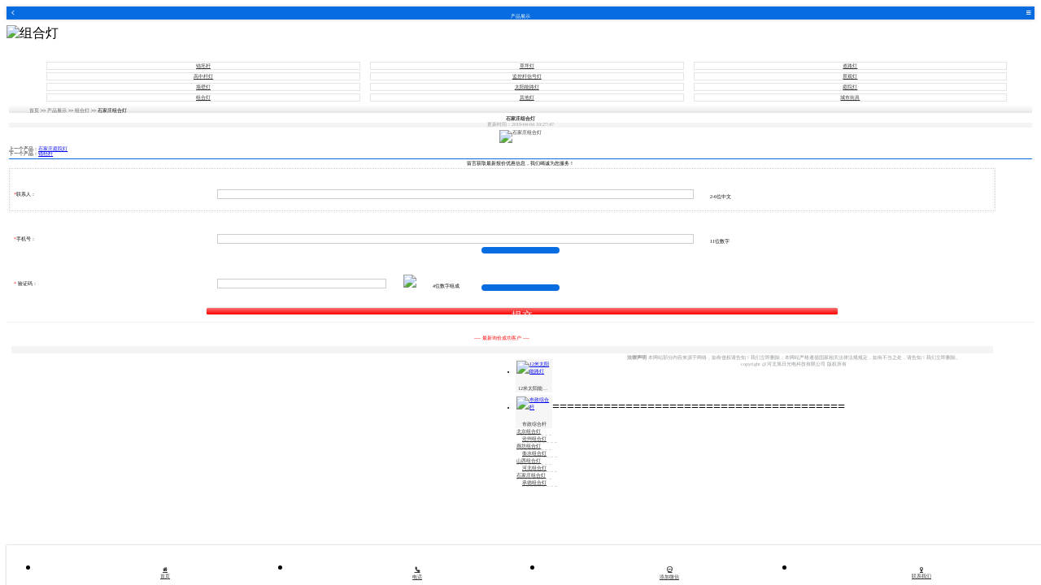

--- FILE ---
content_type: text/html; charset=utf-8
request_url: http://www.xuriguangdian.com/product/show-26029-25097-37488.html
body_size: 7021
content:

<!DOCTYPE html PUBLIC "-//W3C//DTD XHTML 1.0 Transitional//EN" "http://www.w3.org/TR/xhtml1/DTD/xhtml1-transitional.dtd">
<html xmlns="http://www.w3.org/1999/xhtml"><head><meta content="text/html; charset=utf-8" http-equiv="Content-Type"><title>  石家庄组合灯__河北旭日光电科技有限公司 </title><meta content="  石家庄组合灯， 石家庄组合灯厂家， 石家庄组合灯价格" name="keywords"><meta content=" 河北旭日光电科技有限公司是专业生产 石家庄组合灯的厂家,主营产品: 石家庄组合灯等，厂家直接供应 石家庄组合灯，价格优惠，欢迎广大客户前来洽谈。" name="description"><meta content="width=device-width,initial-scale=1,minimum-scale=1,maximum-scale=1,user-scalable=no" name="viewport"><link href="//admin.93sem.com/label/common/css/common.css" rel="stylesheet" rev="stylesheet" type="text/css"><script type="text/javascript" src="//admin.93sem.com/label/common/js/jquery-2.1.0.js"></script><script type="text/javascript" src="//admin.93sem.com/label/common/js/waprem.js"></script><style type="text/css">
/* 整体色调  主题色*/
.bodyBg{background: #076ce0;}
.bodyColor{color: #000000;}
/*背景色*/
.bgColor{background: #076ce0;}
/*辅助色调*/
.cptColor{color: #ffffff;}
/*辅助背景色调*/
.cptBg{background: #076ce0;}		</style><script type="text/javascript">
var styleName = "xuri";
</script><link rel="stylesheet" type="text/css" href="/published/xuri/statics/tpl110/css/font-awesome.min.css"><link rel="stylesheet" type="text/css" href="/published/xuri/statics/tpl110/css/nav.css"><link rel="stylesheet" type="text/css" href="/published/xuri/statics/tpl799/css/lanmu.css"><link rel="stylesheet" type="text/css" href="/published/xuri/statics/tpl127/css/lanmu.css"><link rel="stylesheet" type="text/css" href="/published/xuri/statics/tpl107/css/foot.css"><link rel="stylesheet" type="text/css" href="/published/xuri/statics/tpl108/css/font-awesome.min.css"><link rel="stylesheet" type="text/css" href="/published/xuri/statics/tpl108/css/foot.css"><link rel="stylesheet" type="text/css" href="/published/xuri/statics/tpl108/css/webchat.css"></head><body>
<style name="i0" type="text/css">
/*通屏*/
.general{ width:100%;}
.general_cont{ width:100%; min-height:20px; }		</style><div class="general">
<div class="general_cont" itype="container">
<!--头部--><header class="heada_erwp bodyBg"><a class="back" onclick="history.go(-1)"><i class="fa  fa-angle-left"></i></a>
<div class="head_logo">
<p>产品展示</p>
</div>
<div class="head_menu">
<div class="head_nav"><i class="fa fa-bars"></i></div>
<div id="hamburgermenu">
<ul>
<li>
<a href="/index.html" title="网站首页" class="">网站首页</a>
</li>
<li>
<a href="/about.html" title="关于我们" class="">关于我们</a>
</li>
<li>
<a href="/product.html" title="产品展示" class="bodyBg">产品展示</a>
</li>
<li>
<a href="http://www.xuriguangdian.com/product/list-26029-25095.html" title="太阳能路灯" class="">太阳能路灯</a>
</li>
<li>
<a href="/news.html" title="新闻中心" class="">新闻中心</a>
</li>
<li>
<a href="/gcal.html" title="工程案例" class="">工程案例</a>
</li>
<li>
<a href="/linkus.html" title="联系我们" class="">联系我们</a>
</li>
<!--主站代码-->
<li><a href="/fenzhan.html" title="地区分站">地区分站</a></li>
<li><a href="/sitemap.html" title="网站地图">网站地图</a></li>
</ul></div>
<div class="overlay"></div>
</div>
</header><!--顶部右侧点击向左移动js--><script type="text/javascript" src="/published/xuri/statics/tpl110/js/menu.js"></script></div>
</div>
<div class="general editor_tpl">

<div class="general_cont" itype="container">
<div class="lanmub_promoteAds">
<div class="promoteAds">
<img src="http://img.93sem.com/uploadfile/2021/0909/20210909103124354.jpg" alt="组合灯"></div>
</div>
</div>
<style name="i0" type="text/css">
/*通屏*/ .general{ width:100%;} .general_cont{ width:100%; min-height:20px; }			</style></div>
<style name="i0" type="text/css">
/*通屏*/
.general{ width:100%;}
.general_cont{ width:100%; min-height:20px; }		</style><div class="general">
<div class="general_cont" itype="container">
<div class="lanmua_prdcnt">
<div class="fenl">
<ul>
<li><a href="/product/list-26029-25088.html" title="锚坯杆">锚坯杆</a></li>
<li><a href="/product/list-26029-25089.html" title="草坪灯">草坪灯</a></li>
<li><a href="/product/list-26029-25090.html" title="道路灯">道路灯</a></li>
<li><a href="/product/list-26029-25091.html" title="高中杆灯">高中杆灯</a></li>
<li><a href="/product/list-26029-25092.html" title="监控杆信号灯">监控杆信号灯</a></li>
<li><a href="/product/list-26029-25093.html" title="景观灯">景观灯</a></li>
<li><a href="/product/list-26029-25094.html" title="墙壁灯">墙壁灯</a></li>
<li><a href="/product/list-26029-25095.html" title="太阳能路灯">太阳能路灯</a></li>
<li><a href="/product/list-26029-25096.html" title="庭院灯">庭院灯</a></li>
<li><a href="/product/list-26029-25097.html" title="组合灯">组合灯</a></li>
<li><a href="/product/list-26029-25098.html" title="其他灯">其他灯</a></li>
<li><a href="/product/list-26029-25099.html" title="城市街具">城市街具</a></li>
</ul></div>
<div class="dao"><a href="/">首页</a> >> <a href="/product.html">产品展示</a> >> <a href="/product/list-26029-25097.html">组合灯</a> >> 石家庄组合灯</div>
<div class="prdcnt" id="content">
<h1>石家庄组合灯</h1>
<h3>更新时间：2019-04-04 10:27:47</h3>
<!--应用领域的判断-->
<!--应用领域判断结束-->
<!--视频判断-->
<!--视频判断结束-->
<p></p>
<p class="neirong"><p style="text-align: center;">
	<img alt="石家庄组合灯" src="http://img.93sem.com/uploadfile/2019/0404/20190404102518777.jpg" /></p>
</p>
<p></p>
<div id="galleria"></div>
</div>
<div class="cppage">
<div class="">上一个产品：<a class="bodyColor"><a href='/product/show-26029-25096-37487.html'>石家庄庭院灯</a></a></div>
<div class="">下一个产品：<a class="bodyColor"><a href='/product/show-26029-25088-45649.html'>锚柸杆</a></a></div>
</div>
<!--留言和订单轮播 -->
<div class="pro6">
<div class="pro_title4 bodyBg"></div>
<div class="pro6_1">
<div class="timud"> 留言获取最新报价优惠信息，我们竭诚为您服务！ </div>
<div class="lyda">
<table width="100%" style="float:left; font-size:0.2rem; margin-top:0.08rem;"><tbody><iframe id="guestform" name="guestform" style="display:none"></iframe>
<form name="myform" action="http://u.93sem.com/api.php?op=guestbook" method="post" target="guestform">
<input type="hidden" name="action" value="post"><input type="hidden" name="info[send_to_userid]" value="8982"><tr><td width="13%" height="18" align="left"><font color="#000"><font color="#ff0000">*</font>联系人：</font></td>
<td width="55%" height="20"><input class="text" type="text" id="name" onblur="nameCheck()" name="info[name]" value=""><span class="name">2-6位中文</span></td>
</tr><tr><td width="13%" height="18" align="left"><font color="#000"><font color="#ff0000">*</font>手机号： </font></td>
<td height="18"><input id="tel" class="text" name="info[phone]" onblur="telCheck()" maxlength="11"><span class="tel">11位数字 </span></td>
</tr><tr><td height="18" align="left"><font color="#000"><font color="#ff0000"> *</font> 验证码： </font></td>
<td><input type="text" id="validKey" name="validKey" size="8" class="tex" onblur="codeCheck()">
<img id='code_img' onclick='this.src=this.src+"&"+Math.random()' src='http://u.93sem.com/api.php?op=checkcode2&code_len=4&font_size=14&width=84&height=24&font_color=&background='><span class="yzm">4位数字组成</span></td>
</tr><tr><td height="22" align="left"></td>
<td valign="top" height="22"><input class="btn1" type="submit" onclick="sub(this)" id="submit" value="提交"></td>
</tr></form>
</tbody></table><!--右侧成功询价栏目--><div class="ywz">---- 最新询价成功客户 ----</div>
<div class="xunjia">
<div class="xunn" id="scrollBox">
<ul id="con1"><li>王**                133****1123                <span>2小时前</span></li>
<li>李**                155****4456                <span>8小时前</span></li>
<li>刘**                156****3333                <span>10小时前</span></li>
<li>孙**                138****5423                <span>1天前</span></li>
<li>楚**                176****5876                <span>1天前</span></li>
<li>邓**                199****6787                <span>2天前</span></li>
<li>李**                183****4257                <span>2天2小时前</span></li>
<li>王**                135****3569                <span>2天5小时前</span></li>
<li>赵**                156****7582                <span>4天前</span></li>
<li>李**                177****7356                <span>4天8小时前</span></li>
<li>王**                187****5782                <span>5天前</span></li>
<li>边**                183****4477                <span>5天2小时前</span></li>
<li>胡**                135****8586                <span>5天8小时前</span></li>
<li>骆**                156****3658                <span>5天10小时前</span></li>
<li>邸**                177****5784                <span>6天前</span></li>
<li>钱**                183****4477                <span>6天4小时前</span></li>
<li>吴**                135****8586                <span>7天前</span></li>
<li>杨**                156****3658                <span>7天10小时前</span></li>
<li>常**                177****5784                <span>8天前</span></li>
</ul><ul id="con2"></ul><script type="text/javascript">
var area =document.getElementById('scrollBox');
var con1 = document.getElementById('con1');
var con2 = document.getElementById('con2');
con2.innerHTML=con1.innerHTML;
function scrollUp(){
if(area.scrollTop>=con1.offsetHeight){
area.scrollTop=0;
}else{
area.scrollTop++
}
}
var time = 50;
var mytimer=setInterval(scrollUp,time);
area.onmouseover=function(){
clearInterval(mytimer);
}
area.onmouseout=function(){
mytimer=setInterval(scrollUp,time);
}
</script></div>
</div>
</div>
</div>
</div>
<div class="clear"></div>
</div>
<div class="lanmub_relateditem">
<div class="relateditem_a bodyBg">相关产品</div>
<div class="relateditem_b">
<ul>
<li>
<a href="/product/list-26029-25097.html" title="12米太阳能路灯">
<div class="relateditem_b_img"><img src="http://img.93sem.com/uploadfile/2024/0327/20240327030406518.jpg!h.240.160" alt="12米太阳能路灯"></div>
<div class="relateditem_b_txt">12米太阳能路灯</div>
</a>
</li>
<li>
<a href="/product/list-26029-25097.html" title="市政综合杆">
<div class="relateditem_b_img"><img src="http://img.93sem.com/uploadfile/2024/0327/20240327030226239.jpg!h.240.160" alt="市政综合杆"></div>
<div class="relateditem_b_txt">市政综合杆</div>
</a>
</li>
</ul>
</div>
<div class="clear"></div>
</div>
<div class="lanmub_diquitem">
<div class="diquitem_a bodyBg">地区产品</div>
<div class="diquitem_b">
<ul>
<li><a href="http://beijing.xuriguangdian.com/product/list-26029-25097.html" title="北京组合灯">北京组合灯</a></li>
<li><a href="http://cangzhou.xuriguangdian.com/product/list-26029-25097.html" title="沧州组合灯">沧州组合灯</a></li>
<li><a href="http://langfang.xuriguangdian.com/product/list-26029-25097.html" title="廊坊组合灯">廊坊组合灯</a></li>
<li><a href="http://hengshui.xuriguangdian.com/product/list-26029-25097.html" title="衡水组合灯">衡水组合灯</a></li>
<li><a href="http://shanxi.xuriguangdian.com/product/list-26029-25097.html" title="山西组合灯">山西组合灯</a></li>
<li><a href="http://hebei.xuriguangdian.com/product/list-26029-25097.html" title="河北组合灯">河北组合灯</a></li>
<li><a href="http://shijiazhuang.xuriguangdian.com/product/list-26029-25097.html" title="石家庄组合灯">石家庄组合灯</a></li>
<li><a href="http://chengde.xuriguangdian.com/product/list-26029-25097.html" title="承德组合灯">承德组合灯</a></li>
</ul><div class="clear"></div>
</div>
<div class="clear"></div>
</div>
<script type="text/javascript" src="/published/xuri/statics/tpl127/js/jquery.js"></script><script type="text/javascript" src="/published/xuri/statics/tpl127/js/lunn.js"></script></div>
</div>
<style name="i0" type="text/css">
/*通屏*/
.general{ width:100%;}
.general_cont{ width:100%; min-height:20px; }		</style><div class="general">
<div class="general_cont" itype="container">
<!--底部--><div class="foota_zyft">
<div class="footerp">
<p><b>法律声明</b>
本网站部分内容来源于网络，如有侵权请告知！我们立即删除；本网站严格遵循国家相关法律法规规定，如有不当之处，请告知！我们立即删除。
</p>
<p>copyright @河北旭日光电科技有限公司 版权所有</p>
</div>
</div></div>
</div>
<style name="i0" type="text/css">
/*通屏*/
.general{ width:100%;}
.general_cont{ width:100%; min-height:20px; }		</style><div class="general">
<div class="general_cont" itype="container">
<script src="/published/xuri/statics/tpl108/js/clipboard.min.js" type="text/javascript"></script><script src="/published/xuri/statics/tpl108/js/main.js" type="text/javascript"></script><div class="foota_footnav">
<ul><li><a href="/"><i class="fa fa-home"></i><p>首页</p></a></li>
<li><a href="tel:13703114275" title="电话"> <i class="commonfont"></i>
<p>电话</p>
</a></li>
<li><a href="###" id="webchat_copy_btnB1" title="添加微信" class="ch-popup-trigger" data-clipboard-action="copy" data-clipboard-target="#webchat_targetB1"> <i class="commonfont"></i>
<p>添加微信</p>
</a> </li>
<li><a href="http://www.xuriguangdian.com/linkus.html"><i class="fa fa-map-marker"></i><p>联系我们</p></a></li>
</ul></div>
<div class="foota_webchat-popup">
<div class="ch-popup">
<div class="mip-fill-content">
<div class="ch-popup-container">
<div class="wechat-model-success">
<div class="image">
<img src="//admin.93sem.com/label/tpl802/images/wechat_success_icon.png" class="wechat_success_logo"></div>
<div class="title">复制成功</div>
<div class="wechat-number">微信号:  <span id="webchat_targetB1">13703114275</span></div>
<div class="desc">
添加微信好友, 详细了解产品
</div>
<div class="button iknow"><span>知道了</span></div>
</div>
<a href="#" class="ch-popup-close img-replace">关闭</a>
</div>
</div>
</div>
</div>
</div>
</div>
</body></html>
========================================

--- FILE ---
content_type: text/css
request_url: http://www.xuriguangdian.com/published/xuri/statics/tpl110/css/nav.css
body_size: 1548
content:
/*-------------------刘天柱写-------------------*/

/*二级头部*/
.heada_erwp{position: relative;}
.heada_erwp .back{position: absolute;left: .2rem;width: .6rem;height: .6rem;line-height:.6rem;margin-top: .1rem;text-align: center;font-size: .6rem;z-index:999;}
.heada_erwp .back i{color: #fff;display: block;}
.heada_erwp{height: .8rem;padding: .1rem .2rem;box-shadow: 0 0 4px 0 #ccc;}
.heada_erwp .head_logo{width:100%;font-size: .28rem;float: left;position: relative;}
.heada_erwp  .head_logo>p{line-height: .8rem;color: #fff;text-align: center;}
/*二级右边导航*/
.heada_erwp .head_nav{position:absolute;width:.6rem;height:.6rem;right:.2rem;text-align: center;margin-top: .1rem;font-size: .4rem;}
.heada_erwp .head_nav i{color: #FFFFFF;margin-top:.1rem;}
.heada_erwp .overlay{position:fixed;z-index:1000;background-color:rgba(0,0,0,.5);bottom:0;right:0;left:0}
.openmenu .heada_erwp .overlay{top:0}
.heada_erwp #hamburgermenu{height:100%;width:0;background:rgba(255,255,255,1);position:fixed;top:0;right:0;z-index:1001;overflow:hidden;-webkit-box-shadow:3px 0 7px rgba(0,0,0,.55);-moz-box-shadow:3px 0 7px rgba(0,0,0,.55);box-shadow:3px 0 7px rgba(0,0,0,.55)}
.heada_erwp #hamburgermenu ul{margin-top:45px;z-index:101;overflow-y:auto;overflow-x:hidden}
.heada_erwp #hamburgermenu ul li{display:block}
.heada_erwp #hamburgermenu ul li a{display:block;min-width:130px;padding:.15rem .1rem;font-size:.24rem;text-decoration:none;text-align:center;color:#333;}
.heada_erwp #hamburgermenu ul li a.bodyBg{color: #fff;}



--- FILE ---
content_type: text/css
request_url: http://www.xuriguangdian.com/published/xuri/statics/tpl799/css/lanmu.css
body_size: 118
content:
/* CSS Document */
.lanmub_promoteAds{}
.lanmub_promoteAds .promoteAds {position: relative; width: 100%;z-index:9}


--- FILE ---
content_type: text/css
request_url: http://www.xuriguangdian.com/published/xuri/statics/tpl127/css/lanmu.css
body_size: 7061
content:
/*-------------------刘天柱写-------------------*/
/*产品展示*/
.lanmua_prdcnt{padding: .2rem;}
.lanmua_prdcnt>img{width: 100%;}
.lanmua_prdcnt .zybt {margin:.1rem 0;}
.lanmua_prdcnt .zybt strong{display:block;font-size:.26rem; color:#333; line-height:.5rem;}
.lanmua_prdcnt .zybt p{font-size: .22rem;color: #CCCCCC;line-height: .4rem;}
.lanmua_prdcnt .prdcnt {font-size: .24rem; color:#333; line-height:0.4rem;}
.lanmua_prdcnt .prdcnt h1 {
    line-height: 0.4rem;
    text-align: center;
    font-size:0.26rem;
    font-weight: bold;}
.lanmua_prdcnt .cppage{font-size: .24rem;margin-top:.2rem;}
.lanmua_prdcnt .cppage>div{line-height:.4rem; font-size:0.22rem}

	.lanmua_prdcnt .fenl{width:100%; height:auto; margin: 0.2rem 0; float:left;}	
	.lanmua_prdcnt .fenl ul li{    width: 31.5%;
    height: 0.5rem;
    line-height: 0.5rem;
    margin: 0.1rem 0.5%;
    float: left;
    text-align: center;
    border: 1px solid rgba(204,204,204,.5);
    font-size: 0.22rem; overflow:hidden;}
       .lanmua_prdcnt .fenl ul li a{color:#333;}
	.lanmua_prdcnt .dao{width: 98%; height: 0.6rem; background: linear-gradient(to top, rgba(233,229,229,1), rgba(255,255,255,1)); line-height: 0.75rem; font-size: 0.2rem; float:left; padding-left:2%; margin-bottom:0.2rem; overflow:hidden;}
	.lanmua_prdcnt .dao a{color: #666;}
	.lanmua_prdcnt h3{background: #f4f4f4; width: 100%; text-align: center; height: 0.2rem; line-height: 0.2rem; font-size: 0.16rem; color:#999; padding:0.06rem 0; margin:0.1rem 0; font-weight:normal}
.lanmua_prdcnt .neirong{text-indent:.5rem}
.lanmua_prdcnt .pro_title4{ height:0.03rem; }
.lanmua_prdcnt .pro4, .pro5, .pro6{ margin:0.2rem 0;}	
.lanmua_prdcnt .timud{width: 100%; height:0.5rem; line-height:0.7rem; font-size:0.22rem; text-align:center;}
.lanmua_prdcnt .ywz{width: 100%;  float: left; color: #f00;  text-align: center; font-size: 0.24rem; margin: 0.5rem 0 0.2rem 0}
.lanmua_prdcnt .lyda{width: 96%; height: auto;padding:.1rem; border: 1px dotted #ccc;  height:3rem; margin:.2rem 0}	
.lanmua_prdcnt .pro4_1{ height:auto; padding:0.2rem;}
.lanmua_prdcnt .pro4_1 p{ text-indent:2em; }
.lanmua_prdcnt .ship{width: 100%; height:3.4rem; float:left; margin:0.16rem 0;}	
.lanmua_prdcnt .btn1{width: 80%;
    height: 0.5rem;
    background: linear-gradient(to top, rgba(255,0,0,1), rgba(248,113,113,1));
    color: #fff;
    border-radius: .1rem;
    border: none;
    box-shadow: 0 0 3px #ccc;
margin-left:6px;}
.lanmua_prdcnt .text{height: 0.5rem; width: 55%; margin: 2%; border:1px solid #ccc; padding-left:5%;}
.lanmua_prdcnt .tex{height: 0.5rem; width: 16%; margin: 2%; border:1px solid #ccc; padding-left:5%;}
.lanmua_prdcnt .name, .tel{font-size:0.18rem;}
.lanmua_prdcnt .yzm{width: 20%; margin: 2%;  font-size:0.18rem}
.lanmua_prdcnt .xunjia{width: 100%;
    height: .6rem;
    float: left;
    overflow: hidden;
    background: #F4F4F4;
    font-size: 0.2rem;
    line-height: 0.4rem;
    margin-top: 0.1rem;
    margin-bottom:.2rem;}
.lanmua_prdcnt .xunn ul li{width: 86%; height: 0.6rem; line-height: 0.6rem; padding-left: 10%;  background:url("../images/tx.png") no-repeat left center; margin-left:4%;}
.lanmua_prdcnt .xunn ul li span{color: #F00;  font-size:0.2rem}
.lanmua_prdcnt #scrollBox{height:.6rem;width:100%;overflow:hidden;}
.lanmua_prdcnt #scrollBox #con1,#con2{width:100%;float:left;}
.lanmua_prdcnt .xunn{margin-top:10px;}
.lanmua_prdcnt .red{ color: red;  }
.lanmua_prdcnt .desc{font-size:0.22rem; text-align:center; color:#999;}
/* 应用领域CSS  */
.lanmua_prdcnt .lanmub_deapplication{ width:100%;}
.lanmua_prdcnt .lanmub_deapplication .application_tit{width:100%; margin:0 auto; position:relative; padding-top:0.4rem}
.lanmua_prdcnt .lanmub_deapplication .application_tit h1{ text-align: center;
    width: 90%;
    margin: 0 auto;
    height: 0.45rem;
    line-height: 0.45rem;
    color: #FFF;
    border-radius: 0.15rem; font-weight:normal; font-size:0.24rem}
.lanmua_prdcnt .lanmub_deapplication .application_cont{ width:6rem; margin:0 auto; padding:0.4rem 0;}
.lanmua_prdcnt .lanmub_deapplication .application_cont li{float:left; width:2.67rem; height:3.53rem; background:#f6f6f6; border:0.08rem solid #f6f6f6; margin:0.24rem 0 0 0.12rem; position:relative;}
.lanmua_prdcnt .lanmub_deapplication .application_cont li:hover{ border:0.08rem solid #ffc231;background:#ffc231;}
.lanmua_prdcnt .lanmub_deapplication .application_cont li a{display:block;}
.lanmua_prdcnt .lanmub_deapplication .application_cont_img{width:2.67rem; height:2.67rem; background-size:cover; background-position:center; background-repeat:no-repeat; }
.lanmua_prdcnt .lanmub_deapplication .application_cont_img img{ width:100%; height:100%;border-radius:50%}
.lanmua_prdcnt .lanmub_deapplication .application_cont_tit{ display:block;padding:0 5%; font-size:0.24rem; line-height:0.55rem; color:#2e2e2e; text-align:left; text-align:center;white-space: nowrap;text-overflow:ellipsis;overflow: hidden; }
.lanmua_prdcnt .lanmub_deapplication .application_cont_txt{ display:block; padding:0 5%; color:#9e9e9e;font-size:0.24rem;line-height:1;white-space: nowrap;text-overflow:ellipsis;overflow: hidden; text-align:center; }
.lanmua_prdcnt .lanmub_deapplication li:hover .application_cont_tit{ color:#fff}
.lanmua_prdcnt .lanmub_deapplication li:hover .application_cont_txt{ color:#ffe5a7}

/*相关产品*/
.lanmub_relateditem{font-size:0.26rem; margin:0.2rem 0}
.lanmub_relateditem .relateditem_a {
    text-align: center;
    width: 6rem;
    margin: 3% auto 0;
    height: 0.5rem;
    line-height: 0.5rem;
    color: #FFF;
    border-radius: 0.4rem;
}
.lanmub_relateditem .relateditem_b{ width:6rem; margin:0 auto;}
.lanmub_relateditem .relateditem_b li{float:left; width:2.67rem;background:#f6f6f6; border:0.08rem solid #f6f6f6; margin:0.24rem 0 0 0.12rem; position:relative;}
.lanmub_relateditem .relateditem_b li a{display:block;}
.lanmub_relateditem .relateditem_b_img{width:2.67rem; height:1.96rem; background-size:cover; background-position:center; background-repeat:no-repeat;}
.lanmub_relateditem .relateditem_b_img img{ width:100%; height:100%;}
.lanmub_relateditem .relateditem_b_txt {
    height: 0.4rem;
    display: block;
    padding: 0 5%;
    font-size: 0.22rem;
    line-height: 0.4rem;
    color: #2e2e2e;
    text-align: center;
    white-space: nowrap;
    text-overflow: ellipsis;
    overflow: hidden;
}
/*地区产品*/
.lanmub_diquitem{font-size:0.26rem; margin:0.2rem 0}
.lanmub_diquitem .diquitem_a{text-align: center;width:6rem; margin:3% auto; height:0.5rem; line-height:0.5rem;color:#FFF;border-radius:0.4rem}
.lanmub_diquitem .diquitem_b{ width:5.6rem; margin:0 auto;}
.lanmub_diquitem .diquitem_b li{ float:left; width:2.67rem;font-size:0.22rem; line-height:0.55rem; color:#2e2e2e;white-space: nowrap;text-overflow:ellipsis;overflow: hidden;border-bottom:1px dashed #ddd; }
.lanmub_diquitem .diquitem_b li:nth-child(even){ float:right;}
.lanmub_diquitem .diquitem_b a{ color:#333;}	
	

--- FILE ---
content_type: text/css
request_url: http://www.xuriguangdian.com/published/xuri/statics/tpl107/css/foot.css
body_size: 239
content:
/*-------------刘天柱写----------------*/

.foota_zyft{font-size: .18rem;padding: .15rem 0 .1rem 0;border-top: 1px solid #f1f1f1;margin-bottom: 1.01rem;}
.foota_zyft .footerp>p{text-align: center;line-height: .35rem;color: #8f9498;}

--- FILE ---
content_type: text/css
request_url: http://www.xuriguangdian.com/published/xuri/statics/tpl108/css/foot.css
body_size: 808
content:
/*-------------刘天柱写----------------*/
/*font*/
@font-face{font-family:"commonfont";src:url('../fonts/common.woff') format('woff'),url('../fonts/common.ttf') format('truetype');}
.foota_footnav .commonfont{font-family:"commonfont" !important;font-style:normal;-webkit-font-smoothing:antialiased;-webkit-text-stroke-width:0.2px;-moz-osx-font-smoothing:grayscale;}
/*底部导航*/
.foota_footnav{height: auto;width: 100%;position: fixed;bottom:0;background: #FFFFFF;z-index: 999;/*border-top: 2px solid #ddd9d8;*/box-shadow: 0 0 2px 0 #B1B1B1;} 
.foota_footnav ul li{width: 25%;text-align: center;padding:.1rem 0;float: left;}
.foota_footnav ul li>a{color: #333;}
.foota_footnav ul li>a i{display: block;font-size: .42rem;}
.foota_footnav ul li>a p{font-size: .24rem;margin-top: .05rem;}




--- FILE ---
content_type: text/css
request_url: http://www.xuriguangdian.com/published/xuri/statics/tpl108/css/webchat.css
body_size: 4157
content:
.foota_webchat-popup .ch-popup-trigger {}
.foota_webchat-popup .ch-popup {
  position: fixed;
  left: 0;
  top: 0;
  height: 100%;
  width: 100%;
  background-color: rgba(0, 0, 0, 0.7);
  opacity: 0;
  visibility: hidden;
  -webkit-transition: opacity 0.3s 0s, visibility 0s 0.3s;
  -moz-transition: opacity 0.3s 0s, visibility 0s 0.3s;
  transition: opacity 0.3s 0s, visibility 0s 0.3s; z-index:1001
}
.foota_webchat-popup .ch-popup.is-visible {
  opacity: 1;
  visibility: visible;
  -webkit-transition: opacity 0.3s 0s, visibility 0s 0s;
  -moz-transition: opacity 0.3s 0s, visibility 0s 0s;
  transition: opacity 0.3s 0s, visibility 0s 0s;
}
.foota_webchat-popup .mip-fill-content{ width:100%; height:100%;-moz-box-align: center;
    -moz-box-pack: center;
    align-items: center;
    display: flex;
    justify-content: center;
}
.foota_webchat-popup .ch-popup-container {
  position: relative;
  /*width: 90%;*/ padding:0.45rem;
  max-width: 90%;
  background: #FFF;
  border-radius: .25rem;
  text-align: center;
  box-shadow: 0 0 20px rgba(0, 0, 0, 0.2);
  -webkit-transform: translateY(-40px);
  -moz-transform: translateY(-40px);
  -ms-transform: translateY(-40px);
  -o-transform: translateY(-40px);
  transform: translateY(-40px);
  /* Force Hardware Acceleration in WebKit */
  -webkit-backface-visibility: hidden;
  -webkit-transition-property: -webkit-transform;
  -moz-transition-property: -moz-transform;
  transition-property: transform;
  -webkit-transition-duration: 0.3s;
  -moz-transition-duration: 0.3s;
  transition-duration: 0.3s;
}
.foota_webchat-popup .ch-popup-container .ch-popup-close {
  position: absolute;
  top: 8px;
  right: 8px;
  width: 30px;
  height: 30px;
}
.foota_webchat-popup .ch-popup-container .ch-popup-close::before,.lanmub-webchat-popup .ch-popup-container .ch-popup-close::after {
  content: '';
  position: absolute;
  top: 12px;
  width: 14px;
  height: 3px;
  background-color: #8f9cb5;
}
.foota_webchat-popup .ch-popup-container .ch-popup-close::before {
  -webkit-transform: rotate(45deg);
  -moz-transform: rotate(45deg);
  -ms-transform: rotate(45deg);
  -o-transform: rotate(45deg);
  transform: rotate(45deg);
  left: 8px;
}
.foota_webchat-popup .ch-popup-container .ch-popup-close::after {
  -webkit-transform: rotate(-45deg);
  -moz-transform: rotate(-45deg);
  -ms-transform: rotate(-45deg);
  -o-transform: rotate(-45deg);
  transform: rotate(-45deg);
  right: 8px;
}
.foota_webchat-popup .is-visible .ch-popup-container {
  -webkit-transform: translateY(0);
  -moz-transform: translateY(0);
  -ms-transform: translateY(0);
  -o-transform: translateY(0);
  transform: translateY(0);
}

.foota_webchat-popup .wechat-model-success {
    -moz-box-align: center;
    -moz-box-direction: normal;
    -moz-box-orient: vertical;
    -moz-box-pack: center;
    align-items: center;
    display: flex;
    flex-direction: column;
    height: 100%;
    justify-content: center;
}
.foota_webchat-popup .wechat-model-success .wechat_success_logo {
    height: .85rem;
    width: .85rem;
}
.foota_webchat-popup .img-replace {
  /* replace text with an image */
  display: inline-block;
  overflow: hidden;
  text-indent: 100%;
  color: transparent;
  white-space: nowrap;
}
.foota_webchat-popup .wechat-model-success .success-icon {
    color: #f33531;
    font-size: 2.88723rem;
}
.foota_webchat-popup .wechat-model-success .title {
    color: #333;
    font-size: .3rem;
    font-weight: 700;
    margin: 0.4rem 0;
}
.foota_webchat-popup .wechat-model-success .desc, .wechat-model-success .wechat-number {
    color: #333;
    font-size: .3rem;
}
.foota_webchat-popup .wechat-model-success .button {
    -moz-box-align: center;
    -moz-box-pack: center;
    align-items: center;
    background-color: #1aad19;
    border-radius: 0.1rem;
    display: flex;
    height: .65rem;
    justify-content: center;
    margin-top: 0.6rem;
    width: 2.25rem;cursor:pointer
}
.foota_webchat-popup .wechat-model-success .button span {
    color: #fff;
    font-size: 0.3rem;
}

--- FILE ---
content_type: application/x-javascript
request_url: http://www.xuriguangdian.com/published/xuri/statics/tpl108/js/main.js
body_size: 905
content:
jQuery(document).ready(function($){
	//open popup
	$('.ch-popup-trigger').on('click', function(event){
		event.preventDefault();
		$('.foota_webchat-popup .ch-popup').addClass('is-visible');
	});	
	//close popup
	$('.foota_webchat-popup .ch-popup').on('click', function(event){
		if( $(event.target).is('.ch-popup-close')) {
			event.preventDefault();
			$(this).removeClass('is-visible');
		}
	});
	$('.foota_webchat-popup .button.iknow').click(function(){		
		  $(".foota_webchat-popup .ch-popup-close").trigger("click");			
	});
	$(document).keyup(function(event){
    	if(event.which=='27'){
    		$('.foota_webchat-popup .ch-popup').removeClass('is-visible');
	    }
    });
	var clipboard = new Clipboard('#webchat_copy_btnB1');    
	clipboard.on('success', function(e) {    
	    $('.foota_webchat-popup .title').html('复制成功');
		e.clearSelection();      
	}); 
});

--- FILE ---
content_type: application/x-javascript
request_url: http://www.xuriguangdian.com/published/xuri/statics/tpl127/js/lunn.js
body_size: 1910
content:
 function sub() {
	//如果全部输入正确返回成功  输入错误则输出提示
	if(nameCheck() && telCheck() && codeCheck()){
	
		alert('提交成功');
	}else{
		alert('你的输入有误，请按要求输入后再提交');
	}
}
        //验证姓名字段
        function nameCheck() {
            var reg = /^[\u4e00-\u9fa5]{2,6}$/;
            var name = $("#name").val();
            if (!reg.test(name) || name=='') {
                $(".name").html("<span class='red'>请输入2~6位中文</span>");
                return false;
            }else{
                $(".name").text('√');
                return true;
            }
        }
       //验证电话
        function telCheck(str) {
            var reg = /^1[34578]\d{9}$/;
            var tel = $("#tel").val();
            if(!reg.test(tel) || tel==''){
                $(".tel").html("<span class='red'>请输入正确手机号</span>")
                return false;
            }else{
                $(".tel").text('√');
                return true;
            }
        }

        //验证二维码
           function codeCheck(str) {
            var reg = /^\d{4}$/;
            var cod = $("#validKey").val();
            if(!reg.test(cod) || cod==''){
                $(".yzm").html("<span class='red'>请输入4位验证码</span>")
                return false;
            }else{
                $(".yzm").text('√');
                return true;
            }
        }
  
setTimeout(function(){
      var tempImg = document.getElementsByClassName(".prdcnt img");
      for (var i = 0; i < tempImg.length; i++) {
         tempImg[i].onclick=function(){
           var tempLisjp = [];  
             tempLisjp.push(
               this.src
             );       
           this.instanceImage = ImagePreview(tempLisjp);
         }
      };   
  },500);
